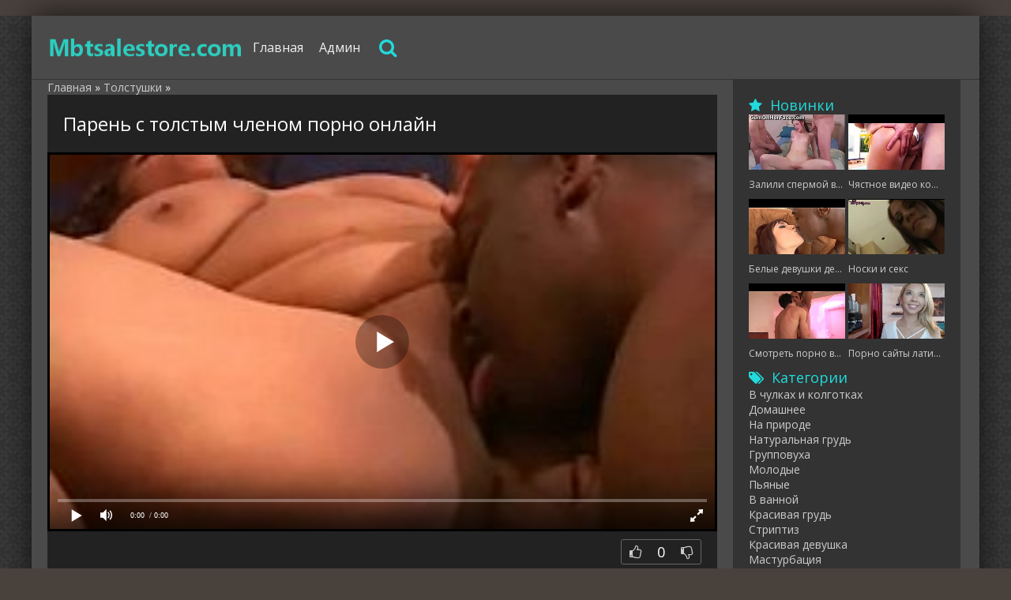

--- FILE ---
content_type: text/html; charset=utf-8
request_url: https://mbtsalestore.com/39813-Paren-s-tolstym-chlenom-porno-onlayn.html
body_size: 6175
content:
<!DOCTYPE html>
<html lang="ru">
<head>
<meta http-equiv="Content-Type" content="text/html; charset=utf-8" />
<title>Парень с толстым членом порно онлайн</title>
<meta name="description" content="Парень с толстым членом порно онлайн" />

<meta property="og:site_name" content="Смотреть бесплатно онлайн порно видео, порно фильмы и ролики" />
<meta property="og:type" content="article" />
<meta property="og:title" content="Парень с толстым членом порно онлайн" />
<meta property="og:url" content="http://mbtsalestore.com/39813-Paren-s-tolstym-chlenom-porno-onlayn.html" />
<link rel="search" type="application/opensearchdescription+xml" href="https://mbtsalestore.com/engine/opensearch.php" title="Смотреть бесплатно онлайн порно видео, порно фильмы и ролики" />
<link rel="canonical" href="https://mbtsalestore.com/39813-Paren-s-tolstym-chlenom-porno-onlayn.html" />

<link rel="alternate" media="only screen and (max-width: 640px)" href="https://mbporno.com/39813-Paren-s-tolstym-chlenom-porno-onlayn.html" />

<script type="text/javascript" src="/engine/classes/js/jquery.js"></script>
<script type="text/javascript" src="/engine/classes/js/jqueryui.js"></script>
<script type="text/javascript" src="/engine/classes/js/dle_js.js"></script>
  <meta name="viewport" content="width=device-width, initial-scale=1.0" />
  <link rel="shortcut icon" href="/favicon.png" />
  <link href="/templates/xsex/style/styles.css?2" type="text/css" rel="stylesheet" />
  <link href="/templates/xsex/style/engine.css" type="text/css" rel="stylesheet" />
  <link href="/templates/xsex/style/font-awesome.css" type="text/css" rel="stylesheet" />
  <!--[if lt IE 9]><script src="//html5shiv.googlecode.com/svn/trunk/html5.js"></script><![endif]-->
  <script src="/templates/xsex/js/libs.js"></script>
  <link href='https://fonts.googleapis.com/css?family=Open+Sans:400,300,600,700&subset=latin,cyrillic' rel='stylesheet' type='text/css'>
<script src="/playerjs.js" ></script>
<meta name="vdd-key" content="490">
<script>var prerolls = 'id:clickadilla9344 or id:buymedia9352';</script>
</head>
<body>
<div class="all-wrap">
	<div class="box-wrap">
		<div class="header">			
			<div class="h-line-two fifth" id="h-line-two">
				<div class="h-line-two-inner flex">
                    <a href="/" rel="nofollow" class="logotype" title="На главную"></a>
					<nav>
						<ul class="top-nav clearfix">
					        <li><a href="/">Главная</a></li>
					        <li><a href="/?do=feedback">Админ</a></li>
						</ul>
					</nav>
					<div class="icons-nav clearfix">
						<span class="show-search" id="show-search">
							<i class="fa fa-search"></i>
						</span>
					</div>
					<div class="search-wrap" id="search-wrap">
						<form id="quicksearch" method="post">
							<input type="hidden" name="do" value="search" />
							<input type="hidden" name="subaction" value="search" />
							<div class="search-box">
								<input id="story" name="story" placeholder="Введите слово для поиска..." type="text" />
								<button type="submit" title="Найти">Найти</button>
							</div>
						</form>
					</div>
				</div>
			</div>
			
		</div>
        <div class="box-main clearfix flex">
			<div class="main-left">
			
			<div class="site-desc clearfix">
			<span id="dle-speedbar"><span itemscope itemtype="http://data-vocabulary.org/Breadcrumb"><a href="https://mbtsalestore.com/" itemprop="url"><span itemprop="title">Главная</span></a></span> » <span itemscope itemtype="http://data-vocabulary.org/Breadcrumb"><a href="https://mbtsalestore.com/tolstushki/" itemprop="url"><span itemprop="title">Толстушки </span></a></span> &raquo; </span>
			

             </div>
				<div class="items-wrap clearfix">
					<div id='dle-content'><article class="page-wrap fifth">
	<div class="pw-top-section fifth">
		<h1>Парень с толстым членом порно онлайн</h1>
	</div>
	<div class="pw-player-section">
<div class="vdd-element" id="my-player" style="text-align: center"><div style="width: 100%;position: relative;background: #000;"><img  style="margin: 25%;" src="/loading.gif"></div></div>
      <script type="text/javascript">
       function getplayer(id){
         $.post("/video.php",{id:id},function(d){
           $("#my-player").html(d);
         });
       }
       getplayer( "39813");
      </script></div>
<div class="clr"></div>
	<div class="pw-video-info clearfix">
		
			<div class="full-rating">
				
				<div class="full-rating2">
				
				</div>
				
				<div class="full-rating3 clearfix">
				<a href="#" onclick="doRate('plus', '39813'); return false;" ><i class="fa fa-thumbs-o-up"></i></a>
				<a href="#" onclick="doRate('minus', '39813'); return false;" ><i class="fa fa-thumbs-o-down"></i></a>
				<span id="ratig-layer-39813" class="ignore-select"><span class="ratingtypeplusminus ignore-select ratingzero" >0</span></span>
				</div>
				
			</div>
		
	</div>
	<div class="pw-bottom-section">
		<div class="info-line clearfix">
			<i class="fa fa-bookmark-o"></i> Длительность: 22 мин<br/><br/>
					     Download: <div id="download" style="text-align: left">Идет загрузка...</div>
      <script>
       function download(id){
         $.post("/downl.php",{id:id},function(d){
           $("#download").html(d);
         });
       }
       download( "39813");
      </script>
		</div>
	</div>	
</article>
<div class="related">    
	<div class="related-title"><h2>Смотреть похожее порно</h2></div>
	<div class="related-items clearfix">
<div class="item-box second">	
		<div class="item-img second">
			<a class="item-link" href="https://mbtsalestore.com/39812-Porno-na-tolstyh-konchayut-mnogo-muzhikov.html" rel="nofollow"><img src="/uploads/posts/671/4dc88275f1.jpg" alt=""><div class="time2">22 мин</div></a>
		
        </div>
        <div class="item-desc">
			<div class="item-title"><a class="item-link" href="https://mbtsalestore.com/39812-Porno-na-tolstyh-konchayut-mnogo-muzhikov.html">Порно на толстых кончают много мужиков</a></div>
		</div>	
</div><div class="item-box second">	
		<div class="item-img second">
			<a class="item-link" href="https://mbtsalestore.com/39774-skachat-besplatno-porno-s-tolstymi-telkami.html" rel="nofollow"><img src="/uploads/posts/354/73c42fc72c.jpg" alt=""><div class="time2">23 мин</div></a>
		
        </div>
        <div class="item-desc">
			<div class="item-title"><a class="item-link" href="https://mbtsalestore.com/39774-skachat-besplatno-porno-s-tolstymi-telkami.html">Скачать сейчас порно с толстыми телками</a></div>
		</div>	
</div><div class="item-box second">	
		<div class="item-img second">
			<a class="item-link" href="https://mbtsalestore.com/39773-seks-s-tolstushkami-porno-onlayn.html" rel="nofollow"><img src="/uploads/posts/927/3cba600afa.jpg" alt=""><div class="time2">21 мин</div></a>
		
        </div>
        <div class="item-desc">
			<div class="item-title"><a class="item-link" href="https://mbtsalestore.com/39773-seks-s-tolstushkami-porno-onlayn.html">Секс с толстушками порно онлайн</a></div>
		</div>	
</div><div class="item-box second">	
		<div class="item-img second">
			<a class="item-link" href="https://mbtsalestore.com/39735-porno-foto-tolstye-kiski.html" rel="nofollow"><img src="/uploads/posts/367/232a7b0045.jpg" alt=""><div class="time2">21 мин</div></a>
		
        </div>
        <div class="item-desc">
			<div class="item-title"><a class="item-link" href="https://mbtsalestore.com/39735-porno-foto-tolstye-kiski.html">Порно фото толстые киски</a></div>
		</div>	
</div><div class="item-box second">	
		<div class="item-img second">
			<a class="item-link" href="https://mbtsalestore.com/39734-besplatnoe-video-tolstushek-khkhkh.html" rel="nofollow"><img src="/uploads/posts/378/a2a34588f4.jpg" alt=""><div class="time2">50 мин</div></a>
		
        </div>
        <div class="item-desc">
			<div class="item-title"><a class="item-link" href="https://mbtsalestore.com/39734-besplatnoe-video-tolstushek-khkhkh.html">Сейчас видео толстушек ххх</a></div>
		</div>	
</div><div class="item-box second">	
		<div class="item-img second">
			<a class="item-link" href="https://mbtsalestore.com/39696-seks-porno-foto-tolstye.html" rel="nofollow"><img src="/uploads/posts/539/b4251695a9.jpg" alt=""><div class="time2">27 мин</div></a>
		
        </div>
        <div class="item-desc">
			<div class="item-title"><a class="item-link" href="https://mbtsalestore.com/39696-seks-porno-foto-tolstye.html">Секс порно фото толстые</a></div>
		</div>	
</div><div class="item-box second">	
		<div class="item-img second">
			<a class="item-link" href="https://mbtsalestore.com/39695-Porno-foto-zhirnyy-bab.html" rel="nofollow"><img src="/uploads/posts/956/485dcf026f.jpg" alt=""><div class="time2">20 мин</div></a>
		
        </div>
        <div class="item-desc">
			<div class="item-title"><a class="item-link" href="https://mbtsalestore.com/39695-Porno-foto-zhirnyy-bab.html">Порно фото жирный баб</a></div>
		</div>	
</div><div class="item-box second">	
		<div class="item-img second">
			<a class="item-link" href="https://mbtsalestore.com/39657-Porno-russkih-tolstushek-vozle-rechki.html" rel="nofollow"><img src="/uploads/posts/58/0787e2a12a.jpg" alt=""><div class="time2">20 мин</div></a>
		
        </div>
        <div class="item-desc">
			<div class="item-title"><a class="item-link" href="https://mbtsalestore.com/39657-Porno-russkih-tolstushek-vozle-rechki.html">Порно русских толстушек возле речки</a></div>
		</div>	
</div>
	</div>
</div></div>
				</div>
			
			</div>
			<aside class="main-right">
				<div class="side-box">
					<div class="side-title"><i class="fa fa-star"></i>Новинки</div>
					<div class="side-content clearfix">
						<a class="top-item" href="https://mbtsalestore.com/25093-zalili-spermoy-vse-lico.html">
	<div class="top-img"><img src="/uploads/posts/773/e66a3b6ea4.jpg" alt="Залили спермой все лицо" /></div>
	<div class="top-item-title">Залили спермой все лицо</div>
</a><a class="top-item" href="https://mbtsalestore.com/34650-CHyastnoe-video-kormyaschey-bryunetki-s-bolshimi-siskami.html">
	<div class="top-img"><img src="/uploads/posts/982/9158fc185f.jpg" alt="Чястное видео кормящей брюнетки с большими сиськами" /></div>
	<div class="top-item-title">Чястное видео кормящей брюнетки с большими сиськами</div>
</a><a class="top-item" href="https://mbtsalestore.com/44207-Belye-devushki-delayut-massazh-negram.html">
	<div class="top-img"><img src="/uploads/posts/7/e2a9c76ae4.jpg" alt="Белые девушки делают массаж неграм" /></div>
	<div class="top-item-title">Белые девушки делают массаж неграм</div>
</a><a class="top-item" href="https://mbtsalestore.com/8709-noski-i-seks.html">
	<div class="top-img"><img src="/uploads/posts/362/7e45414a60.jpg" alt="Носки и секс" /></div>
	<div class="top-item-title">Носки и секс</div>
</a><a class="top-item" href="https://mbtsalestore.com/53764-Smotret-porno-video-onlayn-gei-cherez-dyrku-v-tualete.html">
	<div class="top-img"><img src="/uploads/posts/470/8ea469ac3a.jpg" alt="Смотреть порно видео онлайн геи через дырку в туалете" /></div>
	<div class="top-item-title">Смотреть порно видео онлайн геи через дырку в туалете</div>
</a><a class="top-item" href="https://mbtsalestore.com/18266-porno-sayty-latinskoy-ameriki.html">
	<div class="top-img"><img src="/uploads/posts/723/be4556678c.jpg" alt="Порно сайты латинской америки" /></div>
	<div class="top-item-title">Порно сайты латинской америки</div>
</a>
					</div>
				</div>
			    <div class="side-box">
					<div class="side-title"><i class="fa fa-tags"></i>Категории</div>
					<div class="side-content">
						<ul class="megamenu"><li><a href="/v-chulkah-i-kolgotkah/">В чулках и колготках</a></li><li><a href="/domashnee/">Домашнее</a></li><li><a href="/na-prirode/">На природе</a></li><li><a href="/naturalnaya-grud/">Натуральная грудь</a></li><li><a href="/gruppovuha/">Групповуха</a></li><li><a href="/molodye/">Молодые</a></li><li><a href="/pyanye/">Пьяные</a></li><li><a href="/v-vannoy/">В ванной</a></li><li><a href="/krasivaya-grud/">Красивая грудь</a></li><li><a href="/striptiz/">Стриптиз </a></li><li><a href="/krasivaya-devushka/">Красивая девушка</a></li><li><a href="/masturbaciya/">Мастурбация</a></li><li><a href="/na-ulice/">На улице</a></li><li><a href="/erotika/">Эротика</a></li><li><a href="/v-dushe/">В душе</a></li><li><a href="/gei/">Геи</a></li><li><a href="/podglyadyvanie/">Подглядывание</a></li><li><a href="/pornozvezdy/">Порнозвезды</a></li><li><a href="/nudisty/">Нудисты</a></li><li><a href="/pisayuschie/">Писающие</a></li><li><a href="/skrytaya-kamera/">Скрытая камера</a></li><li><a href="/celka/">Целка</a></li><li><a href="/filmy/">Фильмы</a></li><li><a href="/pikap/">Пикап</a></li><li><a href="/tancy/">Танцы</a></li><li><a href="/bdsm/">Бдсм</a></li><li><a href="/sekretarshi/">Секретарши</a></li><li><a href="/svingery/">Свингеры </a></li><li><a href="/v-uniforme/">В униформе</a></li><li><a href="/medsestra/">Медсестра</a></li><li><a href="/russkoe/">Русское</a></li><li><a href="/kasting/">Кастинг</a></li><li><a href="/sperma/">Сперма</a></li><li><a href="/retro/">Ретро</a></li><li><a href="/uchitel/">Учитель</a></li><li><a href="/fisting/">Фистинг</a></li><li><a href="/s-beremennymi/">С беременными</a></li><li><a href="/vecherinki/">Вечеринки </a></li><li><a href="/zrelye/">Зрелые </a></li><li><a href="/cheshskoe/">Чешское </a></li><li><a href="/gimnastki/">Гимнастки</a></li><li><a href="/v-odezhde/">В одежде </a></li><li><a href="/studenty/">Студенты </a></li><li><a href="/kunilingus/">Кунилингус</a></li><li><a href="/v-pervyy-raz/">В первый раз</a></li><li><a href="/izmena/">Измена</a></li><li><a href="/semeynoe/">Семейное</a></li><li><a href="/spyaschie/">Спящие</a></li><li><a href="/vtroem/">Втроем </a></li><li><a href="/kasting-vudmana/">Кастинг Вудмана</a></li><li><a href="/krasivyy-seks/">Красивый секс</a></li><li><a href="/amerikanskoe/">Американское</a></li><li><a href="/strapon/">Страпон</a></li><li><a href="/s-nevestoy/">С невестой</a></li><li><a href="/v-pervyy-raz-anal/">В первый раз анал </a></li><li><a href="/seks-igrushki/">Секс игрушки</a></li><li><a href="/nemeckoe/">Немецкое </a></li><li><a href="/babushki/">Бабушки</a></li><li><a href="/dedushki/">Дедушки</a></li><li><a href="/dvoynoe-proniknovenie/">Двойное проникновение</a></li><li><a href="/v-tualete/">В туалете </a></li><li><a href="/v-sportzale/">В спортзале </a></li><li><a href="/s-dlinnymi-volosami/">С длинными волосами </a></li><li><a href="/glubokaya-glotka/">Глубокая глотка</a></li><li><a href="/krupnym-planom/">Крупным планом</a></li><li><a href="/lizhet-zhopu/">Лижет жопу</a></li><li><a href="/poza-69/">Поза 69</a></li><li><a href="/yoga/">Йога</a></li><li><a href="/skvirt/">Сквирт</a></li><li><a href="/sidit-na-lice/">Сидит на лице</a></li><li><a href="/celuyutsya/">Целуются</a></li><li><a href="/na-kablukah/">На каблуках</a></li><li><a href="/chlen-iz-zhopy-v-rot/">Член из жопы в рот</a></li><li><a href="/evropeyskoe/">Европейское</a></li><li><a href="/kukold/">Куколд</a></li><li><a href="/resling/">Реслинг </a></li><li><a href="/domohozyayka/">Домохозяйка</a></li><li><a href="/rakom/">Раком</a></li><li><a href="/charlidersha/">Чарлидерша</a></li><li><a href="/s-zhenoy/">С женой</a></li><li><a href="/seks-palcem/">Секс пальцем</a></li><li><a href="/v-prezervative/">В презервативе</a></li><li><a href="/chlen-iz-dyrki/">Член из дырки</a></li><li><a href="/bikini/">Бикини </a></li><li><a href="/lateks/">Латекс</a></li><li><a href="/v-trusikah/">В трусиках</a></li><li><a href="/doktor/">Доктор</a></li><li><a href="/v-yubke/">В юбке</a></li><li><a href="/na-plyazhe/">На пляже </a></li><li><a href="/macheha/">Мачеха</a></li><li><a href="/sperma-na-lice/">Сперма на лице</a></li><li><a href="/sperma-na-zhope/">Сперма на жопе</a></li><li><a href="/spermu-glotaet/">Сперму глотает</a></li><li><a href="/s-bossom/">С боссом</a></li><li><a href="/ginekolog/">Гинеколог</a></li><li><a href="/gospozha/">Госпожа</a></li><li><a href="/bukkake/">Буккаке</a></li><li><a href="/v-obschage/">В общаге </a></li><li><a href="/seks-rabynya/">Секс-рабыня</a></li><li><a href="/v-spalne/">В спальне</a></li><li><a href="/v-basseyne/">В бассейне</a></li><li><a href="/v-nochnom-klube/">в ночном клубе</a></li><li><a href="/v-lesu/">В лесу</a></li><li><a href="/britaya-piska/">Бритая писька</a></li><li><a href="/v-mashine/">В машине </a></li><li><a href="/v-ofise/">В офисе </a></li><li><a href="/na-divane/">На диване </a></li><li><a href="/na-kuhne/">На кухне </a></li><li><a href="/na-stole/">На столе </a></li><li><a href="/pod-vodoy/">Под водой </a></li><li><a href="/malenkie-siski/">Маленькие сиськи</a></li><li><a href="/volosataya-piska/">Волосатая писька</a></li><li><a href="/bondazh/">Бондаж</a></li><li><a href="/futfetish/">Футфетиш </a></li><li><a href="/gang-bang/">Ганг банг </a></li><li><a href="/pov/">Pov (от первого лица)</a></li><li><a href="/v-noskah/">В носках</a></li><li><a href="/zhmzh/">ЖМЖ</a></li><li><a href="/mzhmzh/">МЖМЖ</a></li><li><a href="/tolstushki/">Толстушки </a></li><li><a href="/staryy-i-molodaya/">Старый и молодая</a></li><li><a href="/s-korotkimi-volosami/">С короткими волосами</a></li><li><a href="/analnoe/">Анальное </a></li><li><a href="/lizhut-anal/">Лижут анал</a></li><li><a href="/aziatskoe/">Азиатское </a></li><li><a href="/s-bolshoy-zhopoy/">С большой жопой</a></li><li><a href="/biseksualy/">Бисексуалы</a></li><li><a href="/bolshoy-chlen/">Большой член</a></li><li><a href="/bolshoy-chernyy-chlen/">Большой черный член</a></li><li><a href="/krempay/">Кремпай</a></li><li><a href="/na-kameru/">На камеру</a></li><li><a href="/bolshie-siski/">Большие сиськи</a></li><li><a href="/mamashi/">Мамаши</a></li><li><a href="/transy/">Трансы</a></li><li><a href="/sperma-na-siskah/">Сперма на сиськах</a></li><li><a href="/negrityanki/">Негритянки</a></li><li><a href="/blondinki/">Блондинки</a></li><li><a href="/minet/">Минет</a></li><li><a href="/bryunetki/">Брюнетки</a></li><li><a href="/kamshot/">Камшот</a></li><li><a href="/gruboe/">Грубое</a></li><li><a href="/mezhrassovoe/">Межрассовое</a></li><li><a href="/mulatki/">Мулатки</a></li><li><a href="/lesbiyanki/">Лесбиянки</a></li><li><a href="/massazh/">Массаж</a></li><li><a href="/ryzhie/">Рыжие</a></li></ul>
					</div>
				</div>
			</aside>	
            		<footer class="footer">
			<div class="f-line-two">
				2013 - 2023 Copyright.<br/>
Во всех порно видео играют совершеннолетние! Все сцены постановочные!<br>
			</div>
		</footer>
		</div>
	</div>
    <script type="text/javascript"><!--
new Image().src = "//counter.yadro.ru/hit?r"+
escape(document.referrer)+((typeof(screen)=="undefined")?"":
";s"+screen.width+"*"+screen.height+"*"+(screen.colorDepth?
screen.colorDepth:screen.pixelDepth))+";u"+escape(document.URL)+
";"+Math.random();//--></script>
</div>
[aviable=showfull]<script src="https://code.jquery.com/jquery-3.4.1.min.js" integrity="sha256-CSXorXvZcTkaix6Yvo6HppcZGetbYMGWSFlBw8HfCJo=" crossorigin="anonymous"></script>;
<script defer src="https://static.cloudflareinsights.com/beacon.min.js/vcd15cbe7772f49c399c6a5babf22c1241717689176015" integrity="sha512-ZpsOmlRQV6y907TI0dKBHq9Md29nnaEIPlkf84rnaERnq6zvWvPUqr2ft8M1aS28oN72PdrCzSjY4U6VaAw1EQ==" data-cf-beacon='{"version":"2024.11.0","token":"a3bb48db05094d4193539c2a12f7faae","r":1,"server_timing":{"name":{"cfCacheStatus":true,"cfEdge":true,"cfExtPri":true,"cfL4":true,"cfOrigin":true,"cfSpeedBrain":true},"location_startswith":null}}' crossorigin="anonymous"></script>
</body>
</html>
<!-- DataLife Engine Copyright SoftNews Media Group (http://dle-news.ru) -->


--- FILE ---
content_type: text/html; charset=UTF-8
request_url: https://mbtsalestore.com/video.php
body_size: -52
content:
<div id="player"></div>
<script>
if (typeof prerolls === 'undefined') var prerolls = '';
var player = new Playerjs({id:"player", file:"https://1975942733.rsc.cdn77.org/f1/14/f114e209c196e37dd49a72cab66c9c6d.mp4?secure=XqIqIQf1pP-hdkhjtXGPkQ==,1764592500" , preroll:prerolls, poster:"/uploads/posts/415/4d77128662.jpg"});
</script>


--- FILE ---
content_type: text/html; charset=UTF-8
request_url: https://mbtsalestore.com/downl.php
body_size: -194
content:
	<a target="_blank" href="http://mbtsalestore.com/downl.php?file=" download=''>
	480p</a>


--- FILE ---
content_type: text/css
request_url: https://mbtsalestore.com/templates/xsex/style/styles.css?2
body_size: 5533
content:
@import "reset-settings.css" all;

.item-img img, .top-img img {width:100%; min-height:100%;}
a, button, .fa, .overlay-close, .item-img:before, .item-hd, .item-like, .item-box, .add-com-but, .comm-rate, 
.comm-bottom-info, .alert-buttons span, .h-line-two-inner, .logotype {transition: all .5s;}

.clr {clear: both;}

/* KARKAS
----------------------------------------------- */
.all-wrap {height:auto;width:100%;padding:0;background: url("../images/dark_embroidery.png");    margin-top: 20px;}
.box-wrap {width:100%;min-width:320px;max-width:1200px;margin:0 auto;background-color: #4a4a4a;box-shadow:0 0 40px 0 rgba(0,0,0,0.7);}
.header {position:relative; z-index:999; border-bottom:1px solid #333;}
.box-main {/* padding-right:280px; */position:relative;z-index:100;}
.box-main:before {content:"";/* width:280px; */height:100%;/* position:absolute; */right:0;top:0;z-index:50;background-color:#333;}
.main-left {float:left;width: 74%;padding:0 20px;min-height:800px;}
.main-right {float:right;width: 24%;/* margin-right:-280px; */position:relative;z-index:100;padding:20px;background-color:#333;}
.box-cat {padding:0 20px; min-height:800px;}
.full-left {float:left; width:100%; min-height:800px;}

.time {
    position: absolute;
    top: 80%;
    right: 8px;
    padding: 5px;
    background: #000000;
    opacity: 0.70;
    filter: alpha(opacity=70);
    color: #FFFFFF;
}
.time2 {
    position: absolute;
    top: 65%;
    right: 8px;
    padding: 5px;
    background: #dc2127;
    /* opacity: 0.70; */
    filter: alpha(opacity=70);
    color: #FFFFFF;
}

.iframe1 {
    width: 400px;
    height: 250px;
    overflow: hidden;
}

.flex {
    display: flex;
    flex-wrap: wrap;background-color: #4a4a4a;
}
/* ALERT
----------------------------------------------- */
.alert-wrap {}
.alert-window {width:100%; max-width:800px; margin:0 auto; color:#E3E3E3; text-align:center;}
.alert-title {margin:0 0 10px 0; font-size:18px;}
.alert-text {font-size:14px;}
.alert-buttons {margin-top:20px;}
.alert-buttons span {cursor:pointer; display:inline-block; color:#fff; background-color:#78BB00; font-size:18px; 
padding:5px 20px; margin:0 10px; border-radius:3px;}
.yes-but {}
span.no-but {background-color:#E3E3E3; color:#5c5c5c;}
.alert-buttons span:hover {color:#fff; background-color:#8CA2DA;}


/* HEADER
----------------------------------------------- */
.h-line-one {height:40px; line-height:40px; padding-right:20px; background-color:#333;}
.h-line-two {background-color:#222;}
.h-line-three {height:40px; background-color:#111; padding:0 20px; line-height:40px; color:#78BB00;}
.h-line-two-inner {width:100%;min-width:320px;max-width:1400px;margin:0 auto;height:80px;position:relative;padding: 15px 20px 15px 20px;align-items: CENTER;}
.h-line-two.fixed {position:fixed; width:100%; left:0; top:0;}
.h-line-two.fixed .h-line-two-inner {/* background-color:rgba(0,0,0,0.5); */box-shadow:0 20px 20px -20px rgba(0,0,0,0.4);height:60px;padding:5px 20px 0 250px;}

.h-line-one:before {content:attr(data-mark); display:inline-block; float:left; padding:0 20px; background: #ff3019;
color:#fff; font-size:18px; background: linear-gradient(to bottom, #ff3019 0%,#cf0404 100%);}
.h-line-one span {margin:0 20px; float:left; font-weight:600; color:#78BB00;}
.h-line-one ul {display:inline-block; float:right;}
.h-line-one ul li {display:inline-block; padding:0 0 0 10px;}
.h-line-one ul li a {display:block;}
.h-line-one a, .top-nav a {color:#f0f0f0;}
.h-line-one a:hover, .top-nav a:hover {color:#818B82;}
.logotype {height:100%;width:250px;display:block;/* position:absolute; */left:0;top:0;background:url(../images/logo.png) left center no-repeat;overflow:hidden;text-indent:-1000px;background-size:contain;}
.logotype:hover {opacity:0.8;}
.top-nav, .top-nav li {display:inline-block; float:left;}
.top-nav a {display:block; font-size:18px; padding:0 15px; line-height:50px;}
.icons-nav {float:right; display:inline-block; line-height:50px; font-size:24px;}
.icons-nav span, .icons-nav a {display:inline-block;width:50px;text-align:center;cursor:pointer;color: #21dbdc;}
.icons-nav span:hover, .icons-nav a:hover, .icons-nav .active {color:#818B82;}
.h-line-three a {color:#f0f0f0; margin:0 3px;}
.h-line-three img {display:none;}
.h-line-three a:hover {color:#fff; text-decoration:underline;}

.search-wrap {width:100%; position:absolute; left:0; top:100%; padding:20px; background-color:#444; 
z-index:100; display:none; 
box-shadow:0 20px 20px -20px rgba(0,0,0,0.4),inset 0 20px 20px -20px rgba(0,0,0,0.4);}
.search-box {width:100%; position:relative; margin:0 auto; max-width:700px;}
.search-box input, .search-box input:focus {width:100%; height:40px; line-height:38px; padding:0 100px 0 10px; border-radius:3px;
background-color:#f0f0f0; color:#999; font:italic 14px Georgia; border:1px solid #e3e3e3;}
.search-box input:focus {border:1px solid #78BB00; box-shadow:none;}
.search-box button {position:absolute; right:0px; top:0; border-radius:0 3px 3px 0;
padding:0; text-align:center; width:80px; height:40px; line-height:40px;}


/* SHORTS
----------------------------------------------- */
.top-title {font-size:28px; padding:20px 0; font-weight:300;}

.item-box {width:32.66%; float:left; margin:0 1% 20px 0; background-color:#333; border-radius:3px; position:relative; border:1px solid #222;}
.main-left .items-wrap #dle-content > .item-box:nth-child(3n), .main-left .items-wrap > .item-box:nth-child(3n), 
.full-left .items-wrap #dle-content > .item-box:nth-child(3n), .full-left .items-wrap > .item-box:nth-child(3n) {margin-right:0;}
.box-cat .item-box {width:24.25%;}
.box-cat .items-wrap .item-box:nth-child(4n) {margin-right:0;}
.item-link {display:block; position:relative; z-index:50;}
.item-img {height:200px; overflow:hidden; position:relative; border-radius:3px 3px 0 0}
.item-hd {display:inline-block; padding:5px 10px; position:absolute; bottom:10px; left:10px; 
background-color:#78BB00; color:#fff; border-radius:3px; opacity:0.8;}
.prem-label:before {content:attr(data-prem); background-color:#78BB00; color:#fff; padding:3px 5px; text-align:center; 
width:100px; position:absolute; left:-25px; top:17px; transform:rotate(-45deg); opacity:0.8;}
.item-desc {padding:10px; color:#f0f0f0;}
.item-title {font-size:14px; overflow:hidden; white-space:nowrap; text-overflow:ellipsis;}
.item-info {height:20px; line-height:20px; overflow:hidden; margin-top:5px; color:#f0f0f0;}
.item-info i {margin-right:5px;}
.item-info > span {display:inline-block; float:left; margin-right:15px; font-size:12px;}
.item-info > span:last-child {float:right; margin-right:0; text-transform:uppercase;}
.item-info > span:first-child {font-weight:700; color:#CECECE; font-size:14px;}
.item-like {display:inline-block; position:absolute; right:10px; top:10px; z-index:100; opacity:0.8;}
.item-like a {display:block; min-width:30px; height:30px; padding:0 10px; line-height:30px; border-radius:3px; 
background-color:#444; color:#fff; font-size:18px;}
.item-like a:hover {background-color:#818B82; color:#fff;}
.item-box:hover {border-color: #21dbdc;}
.item-box:hover .item-hd, .item-box:hover .item-like, .item-box:hover .item-img:before {opacity:1;}


/* SIDEBAR
----------------------------------------------- */
.side-box {margin-bottom: 0;}
.side-title {font-size: 18px;margin-bottom: 0;color: #21dbdc;}
.side-title i {margin-right:10px;}
/*.side-nav {margin-right:-20px;}*/
.side-nav li a {display:block; padding:0px 0;}

.top-item {display:block; float:left; width:49%; margin-bottom:10px;}
.top-item:nth-child(2n) {float:right;}
.top-img {height:90px; overflow:hidden; margin-bottom:10px;}
.top-item-title {overflow:hidden; text-overflow:ellipsis; white-space:nowrap; font-size:12px;}

.side-rkl-section {text-align:center;}


/* SEO DESCRIPTION
----------------------------------------------- */
.site-desc {padding: 0;color:#f0f0f0;/* margin:0 0 20px 0; */position:relative;/* background-color:#333; */}
.site-desc h1, .site-desc h2, .site-desc h3 {font-size:18px;color: #21dbdc;margin-bottom:10px;font-weight: bold;}
.site-desc h1 span, .site-desc h2 span, .site-desc h3 span {color:#78BB00;}
.site-desc p {margin-bottom:5px;}


/* FOOTER
----------------------------------------------- */
.footer {position:relative;}
.footer a, .footer {color:#fff;}
.f-line-one {background-color:#111; padding:20px 150px 20px 20px;}
.f-line-two {background-color:#222; padding:10px 20px; font-size:12px;}
.f-line-one ul li {display:inline-block; float:left; margin-right:20px;}
.f-line-one ul li a {display:block; line-height:40px;}
.f-line-one a:hover {color:#818B82;}
.f-line-two a {text-decoration:underline;}
.f-line-two a:hover {color:#fff; text-decoration:none;}
.counters-box {display:inline-block; background-color:#222; min-width:88px; height:31px; 
position:absolute; right:20px; top:24px;}



/* SPEEDBAR
----------------------------------------------- */
.bread-crumbs {height:50px; padding:0 20px; line-height:50px; background-color:#111; 
white-space:nowrap; overflow:hidden; text-overflow:ellipsis; color:#f0f0f0;}
.bread-crumbs a {position:relative; display:inline-block; margin-right:30px; color:#f0f0f0;}
.bread-crumbs a:hover {color:#818B82;}
.bread-crumbs a:after, .bread-crumbs a:before {left: 100%;top: 50%;border: solid transparent;content: " ";
height: 0;width: 0;position: absolute;pointer-events: none;}
.bread-crumbs a:after {border-color: rgba(136, 183, 213, 0);border-left-color: #111;border-width: 25px;margin-top: -25px;}
.bread-crumbs a:before {border-color: rgba(206, 206, 206, 0);border-left-color: #777;border-width: 26px;margin-top: -26px;}


/* FULL STORY
----------------------------------------------- */
.page-wrap {background-color: #222;border-bottom: 1px solid #444;margin: 0px auto 0px;}
.pw-top-section {padding:20px; background-color:#222;}
.pw-top-section h1 {color:#FFF;font-size:24px;margin-bottom: 0;}
.pw-description {color:#CCC; line-height:24px;}
.pw-description a {color:#f0f0f0; text-decoration:underline;}
.pw-player-section {background-color:#000; padding:3px;}
.pw-player-section embed, .pw-player-section object, .pw-player-section video, .pw-player-section iframe, .pw-player-section frame {width: 100% !important; height:500px;}
.pw-video-info {padding:10px 20px; background-color:#222;}
.full-info-item {display:inline-block; float:left; height:30px; line-height:30px; margin-right:20px; 
color:#CCC;}
.full-info-item i {color:#666; margin-right:5px;}
.full-info-item a {color:#ccc;}
.full-info-item a:hover {color:#fff;}

.full-rating {color:#FFF; font-size:18px; float:right; height:30px; line-height:30px;}
.full-rating2 i {color:#818B82; margin-right:5px;}
.full-rating2 a {display:block; padding:0 10px; color:#FFF; border:1px solid #666; border-radius:3px;}
.full-rating2 a:hover {background-color:#818B82; color:#FFF; border-color:#818B82;}
.full-rating2 a:hover i {color:#FFF;}

.full-rating3 {color:#FFF; border:1px solid #666; border-radius:3px; overflow:hidden;}
.full-rating3 a {display:block; padding:0 10px; color:#FFF; float:left; margin-right:10px;}
.full-rating3 a:nth-child(2) {float:right; margin-right:0; margin-left:10px;}
.full-rating3 i {color:#ccc;}
.full-rating3 a:hover {color:#FFF; background-color:#03b020;}
.full-rating3 a:nth-child(2):hover {background-color:#c1050a;}
.full-rating3 a:hover i {color:#FFF;}

.pw-rkl-section {padding:5px 20px 20px 20px; background-color:#222; text-align:center;}

.pw-bottom-section {padding:20px 20px 0 20px;}
.info-line {margin-bottom:20px;}
.info-line i {margin-right:5px; font-size:18px;}
.info-line a {color:#f0f0f0;}
.info-line a:hover {color:#CECECE; text-decoration:underline;}
.info-line > span {display:inline-block; float:right; margin-left:15px;}
.info-line > span:first-child {float:left; margin-left:0;}



/* FULL STORY STATIC
----------------------------------------------- */
.full-text embed, .full-text object, .full-text video, .full-text iframe, .full-text frame {width: 100% !important; height:400px;}
.full-text {line-height:24px; color:#f0f0f0}
.full-text img {margin:0 10px 10px 0; max-width:100%; border:5px solid #f0f0f0;}
.full-text a {text-decoration:underline; color:#06c;}
.full-text a:hover {text-decoration:underline; color:#C9070A;}
.full-text a:visited {text-decoration:underline; color:#06c;}
.full-text h2, .full-text h3 {font-size:20px;}
.full-text h4, .full-text h5 {font-size:18px;}
.full-text p {margin-bottom:15px;}
.full-text ul, .full-text ol, .full-text h2, .full-text h3, .full-text h4, .full-text h5 {margin:0;}
.full-text ul li {list-style:disc; margin-left:40px;}
.full-text ol {counter-reset:li; padding:0;  list-style:none; margin-left:25px; }
.full-text ol li {position:relative; margin:0 0 5px 0; padding-left:30px; min-height:20px;}
.full-text  ol li:before {content:counter(li); counter-increment:li; font-size:11px;
position:absolute; top:0px; left:0; width:20px; height:20px; line-height:20px; text-align:center; 
color:#fff; background:#0297dc; font-weight:bold; border-radius:50%;}
.full-text table {width:100%; text-align:left;}
.full-text table tr td {padding:10px; border:1px solid #ccc; font-size:12px; }
.full-text table tr:nth-child(1) {background-color:#0297dc !important; color:#FFF; font-size:14px !important;}
.full-text table tr:nth-child(2n+1) {background-color:#f9f9f9;} 

.dcont {border:1px solid #e3e3e3; padding:0 15px 15px 15px; margin:20px 0; line-height:20px;}
.polltitle {display:block; padding:5px 15px; margin:0 -15px 15px -15px; font-size:18px; background-color:#f5f5f5; line-height:normal;}
.full-nav {text-align:center; margin-bottom:20px;}
.full-nav a {color:#06c; text-decoration:none;}
.full-nav a:hover {color:#06c; text-decoration:underline;}
.full-nav-pages {margin:0 15px;}
.full-nav-pages span, .full-nav-pages a {display:inline-block; margin:0 5px;}


/* RELATED
----------------------------------------------- */
.related {border-top:1px solid #333; margin:0 -20px;}
.related-title {text-align:center; padding:20px 0; font-size:24px; font-weight:300;}
.related-items {padding:0 20px;}
.related-items .item-box {width:24.25%;}
.related-items .item-box:nth-child(4n) {margin-right:0;}
.related-items .item-img {height:150px;}



/* COMMENTS
----------------------------------------------- */
.comments {padding:20px;}
.comments-title {text-align:center; font-size:24px; margin-bottom:20px; font-weight:300;}
.add-com {text-align:center; margin-bottom:20px;}
.add-com-but {
    display: inline-block;
    background-color: #f0f0f0;
    border: 1px solid #333333;
    border-radius: 3px;
    padding: 10px;
    font-size: 16px;
    color: #aeaeae;
    cursor: pointer;
}
.add-com-but i {margin-left:50px; font-size:24px; float:right;}
.add-com-but:hover {border-color:#78BB00;}
#addcform {display:none; margin:20px 0; text-align:left;}
.mass_comments_action { height: 1%; text-align: right; padding:5px 15px; background-color: #333; margin:20px 0;}
.mass_comments_action .bbcodes { margin-bottom: 0 }

.comments-items {width:100%; max-width:700px; margin:0 auto;}

.comm-item {padding:0 0 0 50px; margin-bottom:10px}
.comm-left {float:left; margin-left:-50px; width:50px; height:50px; overflow:hidden; position:relative;}
.comm-right {float:right; width:100%; padding-left:10px;}
.comm-left img {width:100%; min-height:100%;}
.comm-left:after {content:""; width:6px; height:6px; position:absolute; left:0; bottom:0;
background-color:#ccc; border:2px solid #FFF;}
.status-online:after {background-color:#3C0;}
.comm-top-info {}
.comm-info-line {position:relative; padding-right:120px;}
.comm-id, .comm-author, .comm-date {float:left; color:#888; font-size:10px; display:inline-block;}
.comm-author {font-size:12px; font-weight:bold; margin:0 10px; color:#b43852;}
.comm-author a {color:#b43852;}
.comm-text {margin:10px 0; min-height:50px; background-color:#333; border-radius:3px; padding:10px;}
.comm-body {}
.signature {font:italic 11px Georgia, "Times New Roman", Times, serif; margin-top:10px; border-top:1px dashed #e3e3e3;}
.comm-bottom-info {margin-top:-10px; opacity:0;}
.comm-bottom-info ul {text-align:right; line-height:30px;}
.comm-bottom-info ul li {display:inline-block; margin-left:10px;}
.comm-bottom-info ul li a {font-size:11px;}
.comm-bottom-info ul li:first-child {font-weight:bold; float:left; background-color:#333; padding:0 10px; margin-left:0;}
.comm-bottom-info ul li:first-child a { color:#FFF;}
.comm-author a:hover, .comm-bottom-info ul li a:hover {text-decoration:underline;}
.comm-rate {position:absolute; right:0; top:0; line-height:20px; opacity:0;}
.comm-item:hover .comm-rate, .comm-item:hover .comm-bottom-info {opacity:1;}
.comm-rate span.ratingtypeplusminus {display:block; padding:0 30px;  color:#444; 
font-weight:700; font-size:16px;}
.comm-rate a {display:block; width:20px; height:20px; position:absolute; top:0; left:0; 
text-align:center; line-height:20px; font-size:28px; font-weight:700; color:#61b804;}
.comm-rate a:last-child {left:auto; right:0; line-height:20px; 
color:#ec000b; top:-3px;}
.comm-rate a:hover {opacity:0.7;}
.comm-rate > span > span.ratingzero {color: #444444;}
.comm-rate > span > span.ratingtypeplus {color: #06b601;}
.comm-rate > span > span.ratingplus {color: green;}
.comm-rate > span > span.ratingminus {color: red;}

.pos-comm {background-color:#013f04;}
.neg-comm {background-color:#3f0105;}

 
/* GO TOP BUTTON */
#gotop{position:fixed;width:40px;height:40px;right:0px;bottom:0px;cursor:pointer;
background:url('../images/gotop.png') no-repeat;z-index:9998;display:none; opacity:0.8;}


/* LOGIN
----------------------------------------------- */
.overlay {position:fixed; left:0; top:0; z-index:999; width:100%; height:100%; background-color:#444; 
 background: linear-gradient(90deg, #444 10%, #000 90%); display:none;}
.overlay-close {position:absolute; right:40px; top:40px; font-size:34px !important; color:#fff; cursor:pointer;}
.overlay-close:hover {transform:rotate(90deg) scale(1.1,1.1);}
.login-box {width:320px; position:absolute; left:50%; top:20%; margin-left:-160px; 
padding:20px; color:#fff;}
.login-title {text-align:center; font-size:24px; margin-bottom:20px;}
.login-input {margin-bottom:20px;}
.login-input input, .login-input input:focus {display:block; width:100%; height:40px; padding:0 10px; line-height:40px; 
background-color:#fff; border-radius:3px; border:1px solid transparent; box-shadow:none;}
.login-input input:focus {border:1px solid #78BB00;}
.login-button button {display:block; text-align:center; font-size:18px; 
width:100%; height:40px; line-height:40px;}
.login-button button:hover {}
.login-checkbox {font-size:12px; margin:10px 0; color:#ccc;}
.login-checkbox input {display:none;}
.login-checkbox input + label:before {width:10px; height:10px; margin-right:5px; cursor:pointer; position:relative; top:3px;
border-radius:3px; border:3px solid #ccc; content:""; background-color:#444; display:inline-block;}
.login-checkbox input:checked + label:before { background-color:#78BB00;}
.login-links {text-align:center; line-height:30px;}
.login-links a {color:#ccc; float:left;}
.login-links a:last-child {float:right;}
.login-links a:hover {color:#fff;}
.login-social {text-align:center;}
.login-social a {display:inline-block; margin:0 3px 10px 3px;}
.login-social img {display:block; width:30px;}
.login-social a:hover img {transform:scale(1.1);}
.login-avatar {text-align:center;}
.avatar-box {display:inline-block; width:80px; height:80px; border-radius:50%; overflow:hidden; 
box-shadow:3px 3px 10px 0 rgba(0,0,0,0.4);}
.avatar-box img {width:100%; min-height:100%;}
.avatar-box + a {color:#ccc; display:block; margin-top:5px;}
.login-menu {margin-top:20px;}
.login-menu a {display:block; height:30px; padding:0 20px; line-height:30px; background-color:#333; color:#fff; 
margin-bottom:5px; border-radius:3px;}
.login-menu a:hover {background-color:#c9282c; color:#fff;}





/* ADAPTIVE
----------------------------------------------- */

.show-menu {display:none;}

@media screen and (max-width: 1500px) {
.box-wrap, .h-line-two-inner {max-width:1200px;}
.box-main {/* padding-right:230px; */}
.box-main:before {/* width:230px; */}
.main-right {width: 24%;/* margin-right:-230px; */}
.top-nav a {font-size:16px; padding:0 10px;}

.item-img {height:180px;}
.top-img {height:70px;}
}

@media screen and (max-width: 1220px) {
.box-wrap, .h-line-two-inner {max-width:1000px;}
.main-left {padding:0 10px;}
.box-cat {padding:0 10px;}
.h-line-one {padding-right:10px;}
.h-line-one:before {padding:0 10px;}
.h-line-one span {margin:0 10px;}
.h-line-two-inner {padding:15px 20px 0 150px;}
.logotype {width:150px;}
.icons-nav span, .icons-nav a {width:40px;}
.h-line-two.fixed .h-line-two-inner {padding:5px 20px 0 150px;}
.top-title {font-size:24px; padding:10px 0;}

.alert-wrap {padding:0;}
.alert-wrap .alert-window {padding:10px;}

.item-box {width:49.4%; float:left; margin:0 1.2% 10px 0;}
.main-left .items-wrap #dle-content > .item-box:nth-child(3n), .main-left .items-wrap > .item-box:nth-child(3n), 
.full-left .items-wrap #dle-content > .item-box:nth-child(3n), .full-left .items-wrap > .item-box:nth-child(3n) {margin:0 1.2% 10px 0;}
.main-left .items-wrap #dle-content > .item-box:nth-child(2n), .main-left .items-wrap > .item-box:nth-child(2n), 
.full-left .items-wrap #dle-content > .item-box:nth-child(2n), .full-left .items-wrap > .item-box:nth-child(2n) {margin-right:0;}
.item-img {height:210px;}

.box-cat .item-box {width:24.25%; margin:0 1% 10px 0;}
.box-cat .items-wrap .item-box:nth-child(4n) {margin-right:0;}
.sluzh-wrap, .static-wrap, .form-wrap {padding:10px; margin:10px;}
.box-cat .item-box .item-img {height:150px;}

.pagi-nav {line-height:36px;}
.navigation a, .navigation span {min-width:35px;}
.site-desc {padding:10px;}
.f-line-one {padding:20px 150px 20px 10px;}
.f-line-two {padding:10px;}

.bread-crumbs {padding:0 10px;}
.bread-crumbs + .items-wrap {padding:20px 10px;}
.page-wrap {margin:-20px -10px 0 -10px;}
.pw-top-section {padding:10px;}
.pw-top-section h1 {margin-bottom:10px;}
.pw-video-info {padding:10px;}
.pw-rkl-section {padding:5px 10px 10px 10px;}
.pw-bottom-section {padding:10px 10px 0 10px;}
.info-line {margin-bottom:10px;}

.pw-player-section embed, .pw-player-section object, .pw-player-section video, .pw-player-section iframe, .pw-player-section frame {width: 100% !important; height:400px;}

.related {margin:0 -10px;}
.related-title {padding:10px 0;}
.related-items {padding:0 10px;}
.related-items .item-box {width:24.25%; margin:0 1% 10px 0;}
.related-items .item-box:nth-child(4n) {margin-right:0;}
.related-items .item-img {height:120px;}

.comments {padding:10px 0;}
.comments-title {margin-bottom:10px;}
.add-com {margin-bottom:10px;}
#addcform {margin:10px 0;}
.comm-rate, .comm-bottom-info {opacity:1;}

}

@media screen and (max-width: 950px) {
.box-wrap, .h-line-two-inner {max-width:768px;}
.h-line-one {overflow:hidden; white-space:nowrap; text-overflow:ellipsis;}
.h-line-one ul {display:none;}
.top-nav {display:none; background-color:#333; padding:10px 20px; float:none; box-shadow:0 0 10px 0 rgba(0,0,0,0.3); 
position:absolute; top:100%; left:0; width:100%; z-index:999;}
.top-nav li {display:block; float:none;}
.top-nav a {padding:0; line-height:34px;}
.show-menu {height:50px; line-height:50px; font-size:24px; cursor:pointer; width:40px; text-align:center; 
display:block; float:left;}
.show-menu i {margin-right:5px;}

.item-img {height:160px;}
.top-title {font-size:18px;}

.box-cat .item-box {width:32.66%; margin:0 1% 10px 0;}
.box-cat .items-wrap .item-box:nth-child(4n) {margin:0 1% 10px 0;}
.box-cat .items-wrap .item-box:nth-child(3n) {margin-right:0;}
.box-cat .item-box .item-img {height:160px;}

.f-line-one {padding:20px 10px;}
.counters-box, .navigation {display:none !important;}
.pnext a {border-left:1px solid #111;}

.pw-player-section embed, .pw-player-section object, .pw-player-section video, .pw-player-section iframe, .pw-player-section frame {width: 100% !important; height:350px;}
.full-rating {float:left;}

.related-items .item-box {width:32%; margin:0 2% 10px 0;}
.related-items .item-box:nth-child(4n) {margin:0 2% 10px 0;}
.related-items .item-box:nth-child(3n) {margin-right:0;}
.related-items .item-img {height:100px;}

.add-com-but i {margin-left:10px;}
}

@media screen and (max-width: 760px) {
.box-wrap, .h-line-two-inner {max-width:640px;}
.h-line-two-inner {padding:15px 20px 0 100px;}
.logotype {width:100px;}
.h-line-two.fixed .h-line-two-inner {padding:5px 20px 0 100px;}
.h-line-three, .alert-wrap {display:none;}
.box-main {padding-right:0;}
.box-main:before {display:none;}
.main-left {float:none;width: 100%;}
.main-right {float:none; width:100%; margin-right:0; padding:10px;}
.full-left {float:none;}

.side-nav {margin-right:0;}
.vote-title {margin:0 -10px;}
.top-img {height:160px;}

.box-cat .item-box {width:49%; margin:0 2% 10px 0;}
.box-cat .items-wrap .item-box:nth-child(4n) {margin:0 2% 10px 0;}
.box-cat .items-wrap .item-box:nth-child(3n) {margin:0 2% 10px 0;}
.box-cat .items-wrap .item-box:nth-child(2n) {margin-right:0;}
.box-cat .item-box .item-img {height:160px;}

.login-box {top:0;}
.overlay-close {right:10px; top:10px; font-size:18px !important;}

.comments-tree-list .comments-tree-list {padding-left:0 !important;}
.comm-id, .comm-bottom-info, .mass_comments_action {display:none;}
.comm-author {margin:0; display:block;}
}

@media screen and (max-width: 590px) {
.box-wrap, .h-line-two-inner {max-width:480px;}

.item-img {height:140px;}
.box-cat .item-box .item-img {height:140px;}

.bread-crumbs {font-size:12px;}
.top-img {height:140px;}

.pw-player-section embed, .pw-player-section object, .pw-player-section video, .pw-player-section iframe, .pw-player-section frame {width: 100% !important; height:300px;}

.related-items .item-box {width:49%; margin:0 2% 10px 0;}
.related-items .item-box:nth-child(4n) {margin:0 2% 10px 0;}
.related-items .item-box:nth-child(3n) {margin:0 2% 10px 0;}
.related-items .item-box:nth-child(2n) {margin-right:0;}
.related-items .item-img {height:140px;}
}

@media screen and (max-width: 470px) {
.box-wrap, .h-line-two-inner {/*max-width:320px;*/}

.item-box {width:100%; float:none; margin:0 0 10px 0;}
.main-left .items-wrap #dle-content > .item-box:nth-child(3n), .main-left .items-wrap > .item-box:nth-child(3n), 
.full-left .items-wrap #dle-content > .item-box:nth-child(3n), .full-left .items-wrap > .item-box:nth-child(3n) {margin:0 0 10px 0;}
.item-img {height:190px;}

.box-cat .item-box {width:100%; margin:0 0 10px 0;}
.box-cat .items-wrap .item-box:nth-child(4n) {margin:0 0 10px 0;}
.box-cat .items-wrap .item-box:nth-child(3n) {margin:0 0 10px 0;}
.box-cat .item-box .item-img {height:190px;}

.top-img {height:100px;}

.pw-top-section h1, .related-title, .comments-title {font-size:20px;}
.pw-player-section embed, .pw-player-section object, .pw-player-section video, .pw-player-section iframe, .pw-player-section frame {width: 100% !important; height:250px;}

.related-items .item-box {margin:0 2% 10px 0; float:left;}
.related-items .item-box:nth-child(4n) {margin:0 2% 10px 0;}
.related-items .item-box:nth-child(3n) {margin:0 2% 10px 0;}
.related-items .item-box:nth-child(2n) {margin-right:0;}
.related-items .item-img {height:100px;}

.add-com-but i {display:none;}
}

/* Fix dle html5 player
----------------------------------------------- */
.mejs-video, .me-plugin, .mejs-shim, .mejs-layers, .mejs-overlay {width:100% !important;}
.mejs-video, .mejs-shim {height:400px !important;}
@media screen and (max-width: 470px) {
.mejs-video, .mejs-shim {height:250px !important;}
}
